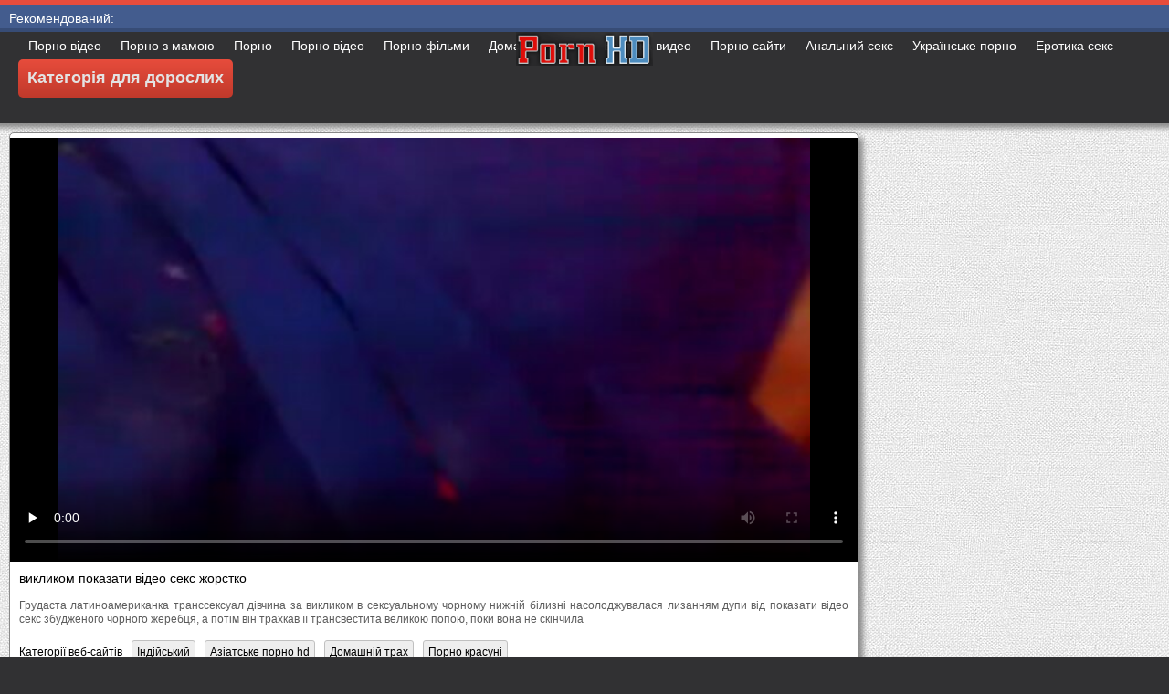

--- FILE ---
content_type: text/html; charset=UTF-8
request_url: https://uk.sexfilmvrouw.com/video/55/%D0%B2%D0%B8%D0%BA%D0%BB%D0%B8%D0%BA%D0%BE%D0%BC-%D0%BF%D0%BE%D0%BA%D0%B0%D0%B7%D0%B0%D1%82%D0%B8-%D0%B2%D1%96%D0%B4%D0%B5%D0%BE-%D1%81%D0%B5%D0%BA%D1%81-%D0%B6%D0%BE%D1%80%D1%81%D1%82%D0%BA%D0%BE
body_size: 15449
content:
<!DOCTYPE html>
<html lang="uk">
<head>
	<meta charset="UTF-8">
	<meta http-equiv="X-UA-Compatible" content="IE=edge">
    <meta name="viewport" content="width=device-width, initial-scale=1"> 
	<link rel="shortcut icon" href="">
	<link rel="apple-touch-icon" href="">
	<link rel="apple-touch-icon" sizes="72x72" href="">
	<link rel="apple-touch-icon" sizes="114x114" href="">	
	<meta name="theme-color" content="#000">
	<meta name="msapplication-navbutton-color" content="#000">
	<meta name="apple-mobile-web-app-status-bar-style" content="#000">
		<link rel="shortcut icon" href="/files/favicon.ico" />
	<link rel="apple-touch-icon" href="/files/apple-touch-favicon.png"/>
<link rel="canonical" href="https://uk.sexfilmvrouw.com/video/55/викликом-показати-відео-секс-жорстко/" />
<base target="_blank">
<title>викликом показати відео секс жорстко, безкоштовний порнофільм Секс порно відео </title>
<meta name="description" content="Перегляд порнофільмів :  Грудаста латиноамериканка транссексуал дівчина за викликом в сексуальному чорному нижній білизні насолоджувалася лизанням дупи від показати відео секс збудженого чорного жеребця, а потім він трахкав її трансвестита великою попою, поки вона не скінчила, онлайн безкоштовно в хорошій HD якості " />
	
	
<style type="text/css" media="screen">
/* SET BASE
----------------------------------------------- */
* {background: transparent;margin:0;padding:0;outline:none;border: 0;-webkit-box-sizing: border-box;-moz-box-sizing: border-box;box-sizing: border-box;}
ol, ul {list-style:none;}
blockquote, q {quotes:none;}
table {border-collapse:collapse;border-spacing:0;}
input, select {vertical-align:middle;}
article, aside, figure, figure img, figcaption, hgroup, footer, header, nav, section, main {display: block;}
body {font: 12px Arial, Helvetica, sans-serif; line-height:normal; padding:0; margin:0;        
color: #000; height:100%; width:100%; font-weight:normal;background: #313133;border-top: 5px solid #e74c3c;}
img {max-width:100%;}
.clr {clear: both;}
.clearfix:after {content: ""; display: table; clear: both;}
a {color: #000; text-decoration: none;}
a:hover, a:focus {color:#e74c3c; text-decoration: none;}
h1, h2, h3, h4, h5 {font-weight:400; font-size:18px;}

.form-wrap {}
.sub-title h1 {margin-bottom:15px; font-size:24px; font-weight:700;}
.pm-page, .search-page, .static-page, .tags-page, .form-wrap {}

.menu-inner .current-menu-item a, .menu-inner .current_page_item a {
    color: #fff;
    background-color: #e74c3c;
}

.ft-menu .current_page_item a, .ft-menu .current-menu-item  a {
	color: #e74c3c;
}

/*--- SET ---*/
.button, .pagi-load a, .up-second li a, .usp-edit a, .qq-upload-button, button:not(.color-btn):not([class*=fr]), 
html input[type="button"], input[type="reset"], input[type="submit"], .meta-fav a, .usp-btn a {
padding:0 20px; display:inline-block; height:40px; line-height:40px; border-radius:0px; cursor:pointer; 
background-color:#e74c3c; color:#fff; text-align:center;}
button::-moz-focus-inner, input::-moz-focus-inner {border:0; padding:0;}
button[disabled], input[disabled] {cursor:default;}
.button:hover, .up-second li a:hover, .usp-edit a:hover, .qq-upload-button:hover, .pagi-load a:hover, .usp-btn a:hover,
button:not(.color-btn):hover, html input[type="button"]:hover, input[type="reset"]:hover, input[type="submit"]:hover, .meta-fav a:hover 
{background-color:#c0392b; color:#fff;}
button:active, html input[type="button"]:active, input[type="reset"]:active, input[type="submit"]:active 
{box-shadow: inset 0 1px 4px 0 rgba(0,0,0,0.1);}
input[type="submit"].bbcodes, input[type="button"].bbcodes, input.bbcodes, .ui-button 
{font-size: 12px !important; height: 30px !important; line-height:30px !important; padding: 0px 10px; border-radius:3px;}

input[type="text"], input[type="password"] {display:block; width:100%; height:40px; line-height:40px; padding:0 15px;
color:#000000; background-color:#fff; border-radius:0px; -webkit-appearance: none; 
box-shadow:0 0 0 1px #EDEDED,inset 1px 1px 3px 0 rgba(0,0,0,0.1);}
input[type="text"]:focus {}

input:focus::-webkit-input-placeholder {color: transparent}
input:focus::-moz-placeholder {color: transparent}
input:focus:-moz-placeholder {color: transparent}
input:focus:-ms-input-placeholder {color: transparent} 

select {height:40px; border:1px solid #e3e3e3; background-color:#FFF;}
textarea {display:block; width:100%; padding:10px; border:1px solid #e3e3e3; background-color:#F8F8F8; 
border-radius:0; overflow:auto; vertical-align:top; resize:vertical; 
box-shadow:0 0 0 1px #EDEDED,inset 1px 1px 3px 0 rgba(0,0,0,0.1);}

.img-box, .img-wide, .img-resp-h, .img-resp-v {overflow:hidden; position:relative; background-color:#000;}
.img-resp-h {padding-top:58%;}
.img-resp-v {padding-top:130%;}
.img-box img, .img-resp-h img, .img-resp-v img {width:100%; min-height:100%; display:block;}
.img-resp-h img, .img-resp-v img {position:absolute; left:0; top:0;}
.img-wide img {width:100%; display:block;}
.img-square img {width:150%; max-width:150%; margin-left:-25%;}
.nowrap {white-space:nowrap; overflow:hidden; text-overflow:ellipsis;}
button, .th-img {transition: all .3s;}
.button {transition: color .3s, background-color .3s, opacity .3s;}
.ps-link {cursor:pointer;}
.icon-l .fa {/*margin-right:10px;*/}
.icon-r .fa {margin-left:10px;}

.fx-row {display:-ms-flexbox;display:-webkit-flex;display:flex;-ms-flex-wrap:wrap;-webkit-flex-wrap:wrap;flex-wrap:wrap;
-ms-flex-pack:justify;-webkit-justify-content:space-between;justify-content:space-between;}
.fx-center{-ms-flex-pack:center;-webkit-justify-content:center;justify-content:center}
.fx-between{-ms-flex-pack:justify;-webkit-justify-content:space-between;justify-content:space-between}
.fx-stretch{-ms-flex-align:stretch;-webkit-align-items:stretch;align-items:stretch}
.fx-top{-ms-flex-align:start;-webkit-align-items:flex-start;align-items:flex-start}
.fx-middle{-ms-flex-align:center;-webkit-align-items:center;align-items:center}
.fx-bottom{-ms-flex-align:end;-webkit-align-items:flex-end;align-items:flex-end}
.fx-col{display:-ms-flexbox;display:-webkit-flex;display:flex; 
-ms-flex-direction:column;-webkit-flex-direction:column;flex-direction:column}
.fx-wrap{-ms-flex-wrap:wrap;-webkit-flex-wrap:wrap;flex-wrap:wrap}


/* BASIC GRID
----------------------------------------------- */
.wrap {min-width:320px; overflow:hidden;}
.center {max-width:1600px; margin:0 auto; position:relative; z-index:20;}
.header {height:100px; padding:0 10px; position:relative;}
.main {background-color:#eeeeee; padding:10px 2010px; margin:0 -2000px; min-height:600px; background-image: url(/files/34.jpg);
    background-attachment: fixed;box-shadow: inset 0px 5px 6px #888}
.footer {padding:20px 10px 10px 10px; position:relative;}


/* HEADER
----------------------------------------------- */
.speedbar {height:20px; line-height:20px; text-align:center; padding:0 2010px; margin:0 -2000px; color:#888; background-color:#f5f5f5;}
.speedbar a {text-decoration:underline; opacity:0.6;}

.btn-menu-home {background-color:#e74c3c; color:#fff; padding:10px 10px; /*line-height:80px;*/ /*height:40px;*/ margin-left: 10px; 
float:left; cursor:pointer; font-size:22px; font-weight:700; /*margin-left:-10px;*/ margin-top:15px;border-radius:3px; /*box-shadow: 2px 2px 3px #888;*/}
.btn-menu-home:hover, .btn-menu-adv:hover {background-color:#c0392b; color:#fff; box-shadow: 0px 0px 0px #888;}

/*
.btn-menu, .btn-menu-adv {background-color:#e74c3c; color:#fff; padding:10px 10px; line-height:80px; height:40px; margin-left: 10px;
float:left; cursor:pointer; font-size:18px; font-weight:700; margin-left:-10px; margin-top:20px;border-radius:3px; box-shadow: 2px 2px 3px #888;}
.btn-menu:hover, .btn-menu-adv:hover {background-color:#c0392b; color:#fff; box-shadow: 0px 0px 0px #888;}
*/
.btn-menu, .btn-menu-adv {
    color: #e3e3e3;
    padding: 10px 10px;
    height: 42px;
    margin-left: 10px;
    float: left;
    cursor: pointer;
    font-size: 18px;
    font-weight: 700;
    margin-top: 30px;
    border-radius: 5px;
    background: linear-gradient(to bottom, #e74c3c 0%,#c0392b 100%);
    /*border: 2px solid #888;*/
}
.btn-menu:hover, .btn-menu-adv:hover {background: linear-gradient(to top, #e74c3c 0%,#c0392b 100%);;}
.logotype {height:100px; /*width:500px;*/ /* margin-left:-150px;*/ display:block; position:absolute; /*left:50%; top:0;*/ overflow:hidden;
left: 50%;
    margin-right: -50%;
    transform: translate(-50%, -50%);
    top: 50%;}

.search-box {width:150px; float:right; margin-top:30px; /*box-shadow: 2px 2px 3px #888;*/}
.dude-box {/*width:200px;*/ float:right; margin:30px 20px 0 0; /*box-shadow: 2px 2px 3px #888;*/    padding: 7px 10px 5px 10px;cursor: pointer;    height: 42px;
    font-size: 18px;border: 1px solid #888;border-radius: 4px;}
.dude-box a {color: #e3e3e3;}
.dude-box img {margin-bottom: -4px;}
.search-field {width:100%; position:relative;}
.search-field input, .search-field input:focus {width:100%; padding:0 50px 0 10px; 
background-color:#fff; color:#2a2a2a; height:40px; line-height:40px; box-shadow:0 0 0 1px #f0f0f0;}
.search-box button {position:absolute; right:0; top:0;
padding:0 !important; width:40px; height:40px !important; line-height:40px !important; 
font-size:18px; background-color:transparent !important; color:#888 !important;}

.menu-inner {display:none;    text-align: justify;}
.menu-inner ul {padding:0 0 20px 0;}
.menu-inner li {display:inline-block; vertical-align:top; margin:0 10px 10px 0;}
.menu-inner a {display:block; padding:7px 10px; background-color:#FFF;border-radius:5px; /*box-shadow: 2px 2px 3px #888;*/ box-shadow: 3px 3px 3px #ccc;
    border: 1px solid #ccc;font-size: 14px;}
.menu-inner a:hover {color:#fff; /*background-color:#e74c3c;*/ background: linear-gradient(to bottom, #e74c3c 0%,#c0392b 100%); box-shadow: 0px 0px 0px #888;}

.menu-inner2 {text-align: justify;}
.menu-inner2 ul {padding:0 0 20px 0;}
.menu-inner2 li {display:inline-block; vertical-align:top; margin:0 10px 10px 0;}
.menu-inner2 a {display:block; padding:7px 10px; background-color:#FFF;border-radius:5px; box-shadow: 2px 2px 3px #888; box-shadow: 1px 1px 2px #ccc;
    border: 1px solid #ccc;font-size: 14px;}
.menu-inner2 a:hover {color:#fff; /*background-color:#e74c3c;*/ background: linear-gradient(to bottom, #e74c3c 0%,#c0392b 100%); box-shadow: 0px 0px 0px #888;}


.video_tag_browse {
    width: 13.5%;
    height: 290px;
    float: left;
    position: relative;
    margin: 5px;
    padding-top: 10px;
    text-align: center;
    box-shadow: 3px 3px 3px #ccc;
    border-radius: 5px;
	background-color: #f5f5f5;border: 1px solid #ccc;}
.video_tag_browse img{border:1px solid #ccc;border-radius: 5px;}
.video_tag_browse img:hover{border:1px solid #BE0C0C;}
.tag-title {padding:0 5px;}

.bar_body {
    display: block;
    width: 100%;
    font: normal normal normal 14px/25px Roboto, Arial, Helvetica, sans-serif;
}
.bar_body, .bar_body * {
    display: inline-block;
    margin: 0;
    padding: 0px;
    font: inherit;
    text-decoration: none;
    color: #fff;
    line-height: 18px;
    vertical-align: top;
}

.bar_body {
    background: #435c8e;
    border-bottom: 4px solid #374c76;
    height: 30px;
	font-size: 14px;
}
.bar_body .bar_items {
    width: 100%;
}
.bar_body .bar_items {
    display: block;
    width: 100%;
   /* min-width: 840px!important;*/
    margin: 0 auto;
    overflow: hidden;
    padding-left: 10px;
}
.bar_body .bar_items .links {
   /* text-transform: uppercase;*/
    position: relative;
}
.bar_body .bar_items .links a, .bar_body .bar_items .links {
    float: left;
    cursor: pointer;
    position: relative;
    text-align: left;
    border-bottom: 4px solid transparent;
    border-top: 3px solid transparent;
    padding-bottom: 1px;
    border-left: none;
    border-right: none;
    margin: 0 10px;
}
.bar_body .bar_items .links a:hover, .bar_body .links a:hover, .bar_body .links .hover, .bar_body .bar_items .links .active {
    color: #a5cfff;
    border-bottom: 4px solid #a5cfff;
}
.bar_body .bar_items .text {
    position: relative;
    z-index: 1;
    color: inherit;
    text-indent: 1px;
}
.bar_body .bar_items .title {
    float: left;
  line-height: 25px;
   /* font-weight: bold;
    text-transform: uppercase;*/
    padding-right: 15px;
    box-sizing: border-box;
    border-bottom: 4px solid transparent;
    border-top: 3px solid transparent;
    height: 30px;
    position: relative;
}




/* THUMB
----------------------------------------------- */
.mtitle {font-size:15px; /*font-weight:700;*/ margin-bottom:5px;}
.floats {margin:0 -7px;}
.thumb {width:25%; float:left; padding:0 7px 15px 7px; position:relative;}
.thumb > a {display:block; padding-top:65%; border:1px solid #888; overflow:hidden; position:relative;box-shadow: 5px 5px 6px #888;border-radius: 3px;}
.thumb > a img {width:100%; min-height:100%; display:block; position:absolute; top:50%; left:50%; margin-right:-50%;transform: translate(-50%, -50%);}
.thumb video {
    position: absolute;
    height: 100%;
    top: 50%;
    left: 50%;
    margin-right: -50%;
	transform: translate(-50%, -50%);}
.thumb_main {    width: 33.3%;
    float: left;
    padding: 0 12px 24px 12px;
    position: relative;
	
}
.thumb_main > a {display:block; padding-top:56%; border:1px solid #888; overflow:hidden; position:relative;box-shadow: 5px 5px 6px #888;border-radius: 3px;}
.thumb_main > a img {width:100%; min-height:100%; display:block; position:absolute; top:50%; left:50%; margin-right:-50%;transform: translate(-50%, -50%);}
.thumb_main video {
    position: absolute;
    height: 100%;
    top: 50%;
    left: 50%;
    margin-right: -50%;
	transform: translate(-50%, -50%);}
.thumb_main_103 {width: 33.3%;
    float: left;
    padding: 0 7px 15px 7px;
    position: relative;}
.thumb_main_103 > a {display:block; padding-top:60%; border:1px solid #888; overflow:hidden; position:relative;box-shadow: 5px 5px 6px #888;border-radius: 3px;}
.thumb_main_103 > a img {width:100%; min-height:100%; display:block; position:absolute; top:50%; left:50%; margin-right:-50%;transform: translate(-50%, -50%);}
.thumb_main_103 video {
    position: absolute;
    height: 100%;
    top: 50%;
    left: 50%;
    margin-right: -50%;
	transform: translate(-50%, -50%);}
.th-rate {display:inline-block; padding:5px 10px; background-color: #efe5cd; color:#000;
position:absolute; left:17px; top:10px; z-index:20; font-size:12px; white-space:nowrap;}
.th-title {position:absolute; left:0px; bottom:0px; right:0px; padding:15px 5px 5px 5px; color:#e3e3e3; 
font-size:14px; line-height:20px; pointer-events:none; white-space:nowrap; overflow:hidden; text-overflow:ellipsis;
background: -webkit-linear-gradient(top, rgba(0,0,0,0) 0%,rgba(0,0,0,1) 100%);
background: linear-gradient(to bottom, rgba(0,0,0,0) 0%,rgba(0,0,0,1) 100%);transition: all 0.5s ease-in-out;}
.th-title a {color:#FFF;}
.thumb:hover .th-title {/*opacity:0;*/transform: translateY(35px);transition: all 0.5s ease-in-out;}
.thumb:hover .t-hd, .thumb:hover .duration, .thumb:hover .hdthumb{/*opacity:0;*/transform: translateY(-30px);transition: all 0.5s ease-in-out;}
.thumb_main:hover .th-title {/*opacity:0;*/transform: translateY(35px);transition: all 0.5s ease-in-out;}
.thumb_main:hover .t-hd, .thumb_main:hover .duration {/*opacity:0;*/transform: translateY(-30px);transition: all 0.5s ease-in-out;}
.th-img:hover {box-shadow:0 20px 20px -20px rgba(0,0,0,0.8);}
.thumb_main:hover .t-like {transform: translateX(60px);transition: all 0.5s ease-in-out;}
.thumb:hover .t-like {transform: translateX(60px);transition: all 0.5s ease-in-out;}

/* FOOTER
----------------------------------------------- */
.ft-copyr {margin:-10px 20px 0 0; padding:10px; display:inline-block; float:left; 
background-color:#eee;}
.ft-menu a {float:left; margin:0 20px 10px 0; display:inline-block;}
.ft-menu a:hover {text-decoration:underline;}
.counter {display:inline-block; height:31px; /*background-color:#f5f5f5; */
position:absolute; right:10px; top:20px;}
.counter a {color: #F44336;}


/* GO TOP BUTTON */
#gotop{position:fixed;width:40px;height:40px;right:10px;bottom:10px;cursor:pointer;z-index:9998;display:none; opacity:0.8; 
background-color:#fff; color:#000; font-size:18px; text-align:center; line-height:40px; border-radius:4px;}


.fa-up-open:before {
   content: '\25B2' !important;
}

/* BOTTOM NAVIGATION
----------------------------------------------- */
.bottom-nav {line-height:36px; text-align:center; padding:10px 5px 0 5px;}
.pagi-nav {max-width:100%; display:inline-block;}
.pagi-nav > span {display:inline-block;}
.pprev, .pnext {}
.pprev {}
.pnext a, .pprev a, .pprev > span, .pnext > span {display:block; width:36px; text-align:center;}
.navigation {text-align:center;}
.navigation a, .navigation span, .pnext a, .pprev a, .pprev > span, .pnext > span {display:inline-block; padding:0 5px; 
min-width:36px; background-color:#fff; margin:5px 5px 0 0; border-radius:3px; border:1px solid #ccc;box-shadow: 3px 3px 3px #ccc; 
/*box-shadow:0 3px 5px 0 rgba(0,1,1,0);*/ font-size:14px;}
.navigation span, .pagi-nav a:hover {background-color:#e74c3c; color:#fff;}
.navigation span.nav_ext {background-color:#fff; color:#888;}
.pagi-nav a:hover {background-color:#e74c3c; color:#fff;}
.dle-comments-navigation .pagi-nav {margin-bottom:0;}

/* COMMENTS
----------------------------------------------- */
.add-comm-btn {margin-bottom:30px;}
.add-comm-form {margin-bottom:30px; display:none; padding:30px; 
background-color:#f5f5f5; box-shadow:inset 0 0 20px 0 rgba(0,0,0,0.2);}
.ac-inputs input {width:49%; float:left; background-color:#FFF;}
.ac-inputs input:last-child {float:right;}
.ac-inputs, .ac-textarea {margin-bottom:15px;}
.ac-textarea textarea {height:140px;}
.ac-protect {margin-top:-10px;}
.ac-protect .label {font-size:12px;}
.ac-protect .sep-input {padding:10px 10px 10px 160px;}
.ac-protect input {background-color:#FFF;}

.mass_comments_action {text-align:right; padding:5px 15px; background-color:#F5F5F5; margin:20px 0;}
.last-comm-link {font-size:16px; margin-bottom:10px;}
.last-comm-link a {text-decoration:underline; color:#06c;}

.comm-item {padding-left:60px; margin-bottom:20px;}
.comm-left {width:45px; height:45px; margin-left:-60px; float:left;}
.comm-right {width:100%; float:right;}
.comm-one {padding:0 80px 10px 0; position:relative;}
.comm-one > span {color:#bcbcbc; float:right;}
.comm-one > span:first-child {color:#4d4d4d; text-transform:uppercase; font-weight:700; float:left;}
.rate3-comm {position:absolute; right:0; top:0; white-space:nowrap;}
.rate3-comm a {cursor:pointer; height:20px; line-height:20px; display:inline-block; font-size:14px;
color:#497b41; margin:0 5px 0 0; vertical-align:top}
.rate3-comm a:last-child {color:#a03939; margin:0 0 0 5px;}
.rate3-comm a:hover {opacity:0.5;}
.rate3-comm > span {height:20px; line-height:20px; display:inline-block; font-size:11px; font-weight:700; vertical-align:top;}
.rate3-comm > span > span.ratingtypeplus {color: #06b601;}
.rate3-comm > span > span.ratingplus {color: #95c613;}
.rate3-comm > span > span.ratingminus {color: #ff0e0e;}
.comm-two {padding:15px; color:#4c4c4c; line-height:20px; border:1px solid #e3e3e3;}
.comm-three {margin-top:10px; font-size:12px; text-align:right;}
.comm-three li {display:inline-block; margin-left:10px;}

/* FULL
----------------------------------------------- */
.full h1 {font-size:16px; /*font-weight:700;*/ margin-bottom:5px; padding:5px 10px 0 10px;}
.full h1 a {color:#e74c3c; margin-left:10px;}
.fcols {margin-bottom:10px;}
.fright {width:300px; float:right; text-align:center;}
.fleft {width:calc(100% - 330px); width:-webkit-calc(100% - 330px); float:left; background-color:#FFF; border: 1px solid #888; box-shadow: 5px 5px 6px #888; border-radius: 5px;}
.full-tags {padding:10px; padding-top:0; /*line-height:20px;*/}
.full-tags a {background-color:#eee; color:#000; padding:2px 5px; display:inline-block; margin:5px 0 0 7px;border-radius:3px;border: 1px solid #C0C0C0;}
.full-tags a:hover {background-color:rgb(251, 235, 227);}
.full-category {padding:10px; padding-top:0; line-height:20px;}
.full-category a {background-color:#eee; color:#000; padding:2px 5px; display:inline-block; margin:5px 0 0 7px;border-radius:3px;border: 1px solid #C0C0C0;}
.full-category a:hover {background-color:rgb(251, 235, 227);}
.fplayer {background-color:#000;}
.f-desc {padding:10px;}

.rkl-box {/*margin-top:20px;*/}
.rkl-box img {border:1px solid #888;box-shadow: 5px 5px 6px #888;border-radius: 3px;}

.fr-title {font-size:18px; font-weight:700;}
.frate {font-size:16px;}
.f-rate {white-space:nowrap; text-align:center; margin:20px 0 10px 0;}
.rate-plus, .rate-minus, .rate-counts {display:inline-block; vertical-align:middle; float:left;}
.rate-data {display:none;}
.rate-counts {padding:0 10px; height:60px; width:calc(100% - 120px); width:-webkit-calc(100% - 120px);}
.rate-plus, .rate-minus {cursor:pointer; width:60px; height:60px; text-align:center; font-size:40px; line-height:60px;}
.rate-plus {color:#1e9b05;}
.rate-minus {color:#d00707;}
.rate-plus:hover, .rate-minus:hover {opacity:0.8;}
.rate-bar {width:100%; min-height:6px; height:6px; border-radius:4px; overflow:hidden; 
position:relative; background-color:#ef4559;}
.rate-fill {width:50%; height:100%; position:absolute; left:0; top:0; background-color:#7bbc00; transition:width 1s linear;}
.rate-perc {font-size:30px; color:#1e9b05;}

.full-meta {padding:2px 0; align-items:center; border-top:1px solid #e9e9e9; /*margin-bottom:20px;*/font-size:12px;padding: 0 20px;}
.full-meta > div {display:inline-block; vertical-align:middle;}
.meta-img {width:50px; height:50px;}
.meta-img a {display:inline-block; position:absolute; left:0; bottom:0; background-color:#ffcc00; color:#000; padding:3px 5px;}
.meta-item {line-height:25px; max-width:250px;}
.meta-item span:not(.fa) {font-weight:700;}
.meta-item a {text-decoration:underline; color:#4a61a3;}
.meta-item div {white-space:nowrap; overflow:hidden; text-overflow:ellipsis;}
.meta-fav .button, .meta-fav a {font-size:14px;
   /* text-transform: uppercase;*/height: 30px;
    display: inline;color:#fff;
    padding: 7px 10px;    border-radius: 4px;box-shadow: 1px 1px 2px #888;}
.flex-row {
    display: flex;
    flex-flow: row wrap;
    justify-content: space-between;
}
.add_fav{background-color: #03A9F4;}

/* FULL STORY STATIC
----------------------------------------------- */
.video-box embed, .video-box object, .video-box video, .video-box iframe, .video-box frame 
{/*max-width:700px !important;*/ margin:0 auto; display:block; width:100%; /*max-height:740px;*/}
.mejs-container {max-width:100% !important;}
.full-text {font-size:12px; line-height:15px; color:#5c5c5c;text-align: justify;}
.main-desc {font-size:12px; line-height:15px; color:#5c5c5c;text-align: justify;margin-bottom: 10px;border-radius: 4px;background-color:#fff;padding: 5px 10px;   box-shadow: 5px 5px 6px #888;
    border: 1px solid #ccc;}
.full-text img:not(.emoji) {max-width:100%; margin:5px 0 0 0;}
.full-text > img[style*="left"], .full-text > .highslide img[style*="left"] {margin:0 10px 10px 0;}
.full-text > img[style*="right"], .full-text > .highslide img[style*="right"] {margin:0 0 10px 10px;}
.full-text a {/*text-decoration:underline; color:#e74c3c; */ color: #BE0C0C;
    /*font-size: 20px*/;}
.full-text a:hover {text-decoration:none;}
.full-text h2, .full-text h3, .full-text h4, .full-text h5 {margin:5px 0; font-size:16px; /*font-weight:700;*/}
.full-text p {/*margin-bottom:10px; height:1px;*/}
.full-text ul, .full-text ol {margin:0;}
.full-text ul li {list-style:disc; margin-left:40px;}
.full-text ol li {list-style:decimal; margin-left:40px;}

.t-like {
bottom: 35px;
    right: 3px;
	display: inline-block;
	position: absolute;
	color: #fff;
	padding: 4px 3px 5px 5px;
	font-size: 12px;
	background-color: rgba(0,0,0,0);
	text-shadow: 1px 1px 1px #000;
border-radius: 3px;
	transition: all 0.5s ease-in-out;
}
.t-time {
	top: 3px;
	right: 3px;
	display: inline-block;
	position: absolute;
	color: #fff;
	padding: 4px 3px 5px 5px;
	font-size: 12px;
	background-color: rgba(0,0,0,0.5);
border-radius: 3px;
	transition: all 0.5s ease-in-out;
}
.duration {
	top: 3px;
	right: 3px;
	display: inline-block;
	position: absolute;
	color: #fff;
	padding: 4px 3px 5px 5px;
	font-size: 12px;
	background-color: rgba(0,0,0,0.5);
border-radius: 3px;
	transition: all 0.5s ease-in-out;
}
.t-hd {
	top: 3px;
	left: 3px;
	display: inline-block;
	position: absolute;
	color: #ffffff;
	padding: 2px 4px 3px 4px;
	font-size: 14px;
	background-color: #e74c3cb5;
/*font-weight: bold;*/
	border: 1px solid #e74c3cb5;
border-radius: 3px;
	transition: all 0.5s ease-in-out;
}
.hdthumb {
	top: 3px;
	left: 3px;
	display: inline-block;
	position: absolute;
	color: #ffffff;
	padding: 4px 5px 5px 5px;
	font-size: 14px;
	background-color: #e74c3cb5;
/*font-weight: bold;*/
border-radius: 3px;
	transition: all 0.5s ease-in-out;
}

/* ADAPTIVE
----------------------------------------------- */

@media screen and (max-width: 1400px) {
.video_tag_browse {
	width: 15.5%;}
}
@media screen and (max-width: 1300px) {
	.thumb {width:33.33%;}
	}
@media screen and (max-width: 1220px) {
/*.center {max-width:1000px;}*/
.thumb_main {width: 50%;} 
	.thumb {width:33.33%;}
.video-box embed, .video-box object, .video-box video, .video-box iframe, .video-box frame 
{max-width:100% !important;}
	.video_tag_browse {
	width: 23%;}
	.search-box {width: 150px;}
.logotype	{left: 40%;}
}

@media screen and (max-width: 950px) {
/*.center {max-width:768px;}*/
.search-box {width:200px;}
.thumb {width:33.33%;}
.logotype {/*height:50px;*/width: 300px;}
		.video_tag_browse {
	width: 31%;}
	.search-box {width: 150px;}
	   .dude-box { padding: 10px 10px 5px 10px;}
	.dude-box img {display:none;}
}

@media screen and (max-width: 760px) {
	/*.bar_body {display:none;}*/
/*.center {max-width:640px;}*/
/*.btn-menu, .btn-menu-adv, .btn-menu:hover, .btn-menu-adv:hover {background: linear-gradient(to top, #e74c3c00 0%,#c0392b00 100%);}*/
/*.btn-menu, .btn-menu-adv, .btn-menu:hover, .btn-menu-adv:hover {background:none;}	*/
body {border-top:0px;}
	.main-desc {display:none;}
.dude-box {padding: 0;
    line-height: 40px;
    height: 40px;
    text-align: center;
    float: right;
    margin: 0 -10px 10px 10px;
    width: 130px;
    margin-right: -150px;    margin-top: -50px;border: 0px;}
.header {height:100px;}
.btn-menu {padding:0; line-height:40px; height:40px; text-align:center; float:none; margin:5px 50px 10px 50px;}
.logotype {height: 50px;
    width: 190px;
    margin-top: 20px;
    margin-left: -45px;
    position: absolute;
    float: left;}
.search-box {float:right; margin-top:0; /*width:calc(100% - 220px); width:-webkit-calc(100% - 220px);*/}
.thumb {width:33.33%;}
	.th-title{font-size: 12px;}
	.duration {background-color:rgba(0, 0, 0, 0);text-shadow: 1px 1px 1px #000;}
	.t-like{background-color:rgba(0, 0, 0, 0);text-shadow: 1px 1px 1px #000;}
	.t-hd {font-size: 12px;    padding: 1px 3px 1px 3px;}
	.hdthumb {font-size: 12px;    padding: 1px 3px 1px 3px;}
.counter {position:static; margin-top:10px;}

.full h1 {font-size:14px;}
.fright {width:100%; float:none; margin-top:20px;}
.fleft {width:100%; float:none;}
.frate {width:300px; margin:0 auto;}

.ac-protect {margin-top:0px;}
.comments-tree-list .comments-tree-list {padding-left:0px !important;}
.comments-tree-list .comments-tree-list:before {display:none;}
.mass_comments_action {display:none;}
.sub-title h1 {font-size:18px; line-height:24px;}
}

@media screen and (max-width: 590px) {
	.bar_body {font-size: 12px;}
	.bar_body .bar_items .title {display:none;}
	.bar_body .bar_items {padding-left:0px;}
	.bar_body .bar_items .links a, .bar_body .bar_items .links {margin: 0 5px;}
	.bar_body .bar_items .links .dud {display:none;}
	.logotype {    height: 40px;		width: 150px;}
	.search-box {    width: 137px;}
.center {max-width:480px;}
.thumb_main {width: 100%;} 	
.video-box embed, .video-box object, .video-box video, .video-box iframe, .video-box frame {height:300px;}
/*.t-like {display:none;}	*/
.t-hd {left: 3px;text-shadow: 1px 1px 1px #000;}
.hdthumb {left: 3px;text-shadow: 1px 1px 1px #000;}	
.ac-soc {position:static;}
.ac-inputs input {width:100%; margin-top:10px;}
.ac-protect {width:100%; float:none; margin:0;}
.ui-dialog {width:100% !important;}
.upop-left, .upop-right {float:none !important; width:100% !important; margin:0; padding:0 20px;}
.upop-left {margin-bottom:10px; text-align:center;}
.ui-dialog-buttonset button {display:block; margin:0 0 5px 0; width:100%;}
#dofullsearch, #searchsuggestions span.seperator {display:none !important;}
.attach .download-link {margin:0 -15px 0 0; float:none; display:block; padding:0 10px;}
.attach-info {float:none;}
}

@media screen and (max-width: 470px) {
.center2 {max-width:320px;}
.thumb {width:50%;}
	
.ft-copyr {margin:-10px 0 10px 0; width:100%;}
.video_tag_browse {
	width: 47%;}
	.full-text a {
		font-size: 16px;}
.video-box embed, .video-box object, .video-box video, .video-box iframe, .video-box frame {height:250px;}
}



/* custom
----------------------------------------------- */
.content{
	float: left;
	background-color: #FFF;
	width: 100%;
	min-height: 400px;
}

progress { 
	float: right;
	-webkit-appearance: none; 
			appearance: none;
	border: none; 
	width: 100%;
	height: 6px;  
	border-radius: 3px; 
	color: #7bbc00; 
	background: #ef4559;
}
progress::-webkit-progress-bar {
	border-radius: 3px;
	background: #ef4559;
	background-color:#7bbc00;
}
progress::-moz-progress-bar {
	border-radius: 3px 5px 5px 3px;
	background: #ef4559;
	background-color:#7bbc00;
}

progress::-webkit-progress-value {
	border-radius: 3px 5px 5px 3px;
	background: #ef4559;
	background-color:#7bbc00;
}
@-webkit-keyframes animate-stripes { 
	0% { background-position: 0 0, 0 0, 0 0; } 
	100% { background-position: -105px 0, 0 0, 0 0; } 
}

li.widget {
	list-style:none;
}

.comment-reply-title, .logged-in-as{
	font-size: 14px;
	margin: 0 2px 5px 2px;
}

.form-group label{
	font-size: 14px;
	margin: 0 2px 5px 2px;
}

.comment-form .btn-default{
	margin-top:20px;
}

.form-group input[type="text"], .form-group input[type="email"] {
	display: block;
    width: 100%;
    padding: 3px;
    border: 1px solid #e3e3e3;
    background-color: #FFF;
    border-radius: 6px;
    box-shadow: inset 0 0 4px 0 rgba(0,0,0,0.1);
    overflow: auto;
    vertical-align: top;
    resize: vertical;
}

.children{
	float: none;
	width: 100%;
	display: block;
	position: relative;
	padding-left: 100px;
}

.alignnone {
    margin: 5px 20px 20px 0;
}

.aligncenter,
div.aligncenter {
    display: block;
    margin: 5px auto 5px auto;
}

.alignright {
    float:right;
    margin: 5px 0 20px 20px;
}

.alignleft {
    float: left;
    margin: 5px 20px 20px 0;
}

a img.alignright {
    float: right;
    margin: 5px 0 20px 20px;
}

a img.alignnone {
    margin: 5px 20px 20px 0;
}

a img.alignleft {
    float: left;
    margin: 5px 20px 20px 0;
}

a img.aligncenter {
    display: block;
    margin-left: auto;
    margin-right: auto
}

.wp-caption {
    background: #fff;
    border: 1px solid #f0f0f0;
    max-width: 96%;
    padding: 5px 3px 10px;
    text-align: center;
}

.wp-caption.alignnone {
    margin: 5px 20px 20px 0;
}

.wp-caption.alignleft {
    margin: 5px 20px 20px 0;
}

.wp-caption.alignright {
    margin: 5px 0 20px 20px;
}

.wp-caption img {
    border: 0 none;
    height: auto;
    margin: 0;
    max-width: 98.5%;
    padding: 0;
    width: auto;
}

.wp-caption p.wp-caption-text {
    font-size: 11px;
    line-height: 17px;
    margin: 0;
    padding: 0 4px 5px;
}</style>
<style>
.thumb_main>a, .thumb>a {
	/*border:0;*/
	border:1px solid #888;
	    background-image: url(/files/load2.gif);
    background-position: center;
}

.thumb_main>a>img, .thumb_main>a>video, .thumb>a>img, .thumb>a>video {
-webkit-transform: translate(-50%, -50%);
        transform: translate(-50%, -50%);
}

.thumb_main>a>video, .thumb>a>video {
	border-radius: 3px;
}

.thumb_main>a>video {
	/*display: none;*/
	width:100%;
	min-height: 100%;
	/*background:#f00;*/
}
.thumb>a>video {
	/*display: none;*/
	/*width:100%;*/
	min-height: 100%;
	/*background:#f00;*/
}
	
.mr {
	z-index: 5;
	position: absolute;
	width: 100%;
	height: 100%;
	top: 0px;
	left: 0px;
}

.t-preview {
	/*opacity: 0;*/
	display: none;
	top: 3px;
	left: 16px;
	position: absolute;
	color: #ffffff;
	padding: 5px 4px 6px 4px;
	font-size: 14px;
	background-color: rgba(231, 76, 60, 0.70);
	border: 1px solid rgba(231, 76, 60, 0.70);
	border-radius: 3px;
	/*pointer-events: none;*/
	cursor: default;
	z-index: 129999;
}
.active-preview {
	background-color: rgba(239, 22, 0, 0.7);
}
@media screen and (max-width: 760px) {
	.t-hd {
		display: none;
	}
	.t-preview {
		display: block;
	}
}
.lazy{opacity:0.5}
.lazy:not(.initial){-webkit-transition:opacity 0.1s;-o-transition:opacity 0.1s;transition:opacity 0.1s}
.lazy.initial,.lazy.loaded,.lazy.error{opacity:1}
.lazy:not([src]){visibility:hidden}	
</style>	



</head>
	
<body class="archive category category-74">
	
<div class="bar_body"><div class="bar_items"><div class="title">Рекомендований: </div>
<div class="links">
<a href="https://pl.darmoweporno.sbs/" target="_blank"><span class="text">Порно відео</span></a><a href="https://az.pornoazeri.cyou/" target="_blank"><span class="text">Порно з мамою</span></a><a href="https://hr.matorke.sbs/" target="_blank"><span class="text">Порно</span></a><a href="https://da.pornofilm.sbs/" target="_blank"><span class="text">Порно відео</span></a><a href="https://no.norskporno.sbs/" target="_blank"><span class="text">Порно фільми</span></a><a href="https://az.azeriporno.sbs/" target="_blank"><span class="text">Домашнє порно</span></a><a href="https://da.danskporno.sbs/" target="_blank"><span class="text">Еротика видео</span></a><a href="https://hr.dlakave.sbs/" target="_blank"><span class="text">Порно сайти</span></a><a href="https://uk.sexclips.cyou/" target="_blank"><span class="text">Анальний секс</span></a><a href="https://da.dansk.sbs/" target="_blank"><span class="text">Українське порно</span></a><a href="https://hr.pornokaranje.sbs/" target="_blank"><span class="text">Еротика секс</span></a><a href="https://hr.amaterski.sbs/" target="_blank"><span class="text">Порно безкоштовно</span></a>

</div></div></div>		
	
	
	
	<div class="wrap">
		<div class="block center">
			<header class="header clearfix">
		
				<div class="btn-menu icon-l" id="show-menu"><span class="fa fa-times"></span>Категорія для дорослих </div>
				
				<a href="/" class="logotype" title="Перегляд жорсткого сексу "><img width="150" height="37" src="/files/2022.png" alt="Секс порно ві main головне сексуальне порно відео "></a>
				
				
						
				
			</header>
			<main class="main">
				<ul class="menu-inner" id="menu-inner" style="display: none;">
						<li class="cat-item cat-item-4"><a href="/category/amateur/" >Домашній трах</a>
</li><li class="cat-item cat-item-4"><a href="/category/hd/" >Hd</a>
</li><li class="cat-item cat-item-4"><a href="/category/teens/" >Молодий</a>
</li><li class="cat-item cat-item-4"><a href="/category/asian/" >Азіатське порно hd</a>
</li><li class="cat-item cat-item-4"><a href="/category/milf/" >Сексуальна матуся</a>
</li><li class="cat-item cat-item-4"><a href="/category/matures/" >Матуся</a>
</li><li class="cat-item cat-item-4"><a href="/category/blowjobs/" >Симпатичний голий</a>
</li><li class="cat-item cat-item-4"><a href="/category/big_boobs/" >Великі сиськи</a>
</li><li class="cat-item cat-item-4"><a href="/category/hardcore/" >Хардкор Відео</a>
</li><li class="cat-item cat-item-4"><a href="/category/anal/" >Аматорський анал</a>
</li><li class="cat-item cat-item-4"><a href="/category/japanese/" >Сексуальна японка</a>
</li><li class="cat-item cat-item-4"><a href="/category/cumshots/" >Скінчив на ліжко</a>
</li><li class="cat-item cat-item-4"><a href="/category/masturbation/" >Сексуальна Мастурбація</a>
</li><li class="cat-item cat-item-4"><a href="/category/pussy/" >Кицька</a>
</li><li class="cat-item cat-item-4"><a href="/category/voyeur/" >Вуайеріст ххх</a>
</li><li class="cat-item cat-item-4"><a href="/category/old+young/" >Старий + молодий</a>
</li><li class="cat-item cat-item-4"><a href="/category/babes/" >Порно красуні</a>
</li><li class="cat-item cat-item-4"><a href="/category/wife/" >Сексуальна дружина</a>
</li><li class="cat-item cat-item-4"><a href="/category/grannies/" >Бабуся</a>
</li><li class="cat-item cat-item-4"><a href="/category/public_nudity/" >Секс на публіці оголеною</a>
</li><li class="cat-item cat-item-4"><a href="/category/hidden_cams/" >Приховані камери</a>
</li><li class="cat-item cat-item-4"><a href="/category/blondes/" >Блондинка</a>
</li><li class="cat-item cat-item-4"><a href="/category/interracial/" >Сексуальний Міжрасовий секс</a>
</li><li class="cat-item cat-item-4"><a href="/category/lesbians/" >Лесбійські відео</a>
</li><li class="cat-item cat-item-4"><a href="/category/bbw/" >Пухкий секс</a>
</li><li class="cat-item cat-item-4"><a href="/category/brunettes/" >Брюнетка</a>
</li><li class="cat-item cat-item-4"><a href="/category/german/" >Німецький</a>
</li><li class="cat-item cat-item-4"><a href="/category/hairy/" >Волосатий</a>
</li><li class="cat-item cat-item-4"><a href="/category/creampie/" >Кремовий пиріг</a>
</li><li class="cat-item cat-item-4"><a href="/category/handjobs/" >Сексуальні дрочки</a>
</li>	
<li class="cat-item"><a style="background:linear-gradient(to right, orange , yellow, green, cyan, violet);font-weight:bold;" href="/categoryall.html">Всі гребаные категорії </a></li>

				</ul>	


 <div class="pages clearfix">
										<div id="dle-content">
						<article id="post-292860" class="full ignore-select">
							
							<div class="fcols clearfix">
								<div class="fleft">
									
							
									
									
									<div class="fplayer video-box">				
<div class="fluid_video_wrapper fluid_player_layout_default" id="fluid_video_wrapper_video-player" style="width: 100%; height: 100%;">	<style>.play21 { padding-bottom: 50%; position: relative; overflow:hidden; clear: both; margin: 5px 0;}
.play21 video { position: absolute; top: 0; left: 0; width: 100%; height: 100%; background-color: #000; }</style>
<div class="play21">
<video preload="none" controls poster="https://uk.sexfilmvrouw.com/media/thumbs/5/v00055.jpg?1648225369"><source src="https://vs4.videosrc.net/s/6/6b/6b81b1b67f93923a9bb987b2aa3584c4.mp4?md5=JoERE--NQJIWtO7IDLZ5xA&expires=1769007748" type="video/mp4"/></video>
						</div></div>	
										
										

									
							

										
									</div>
									
<h1 style="font-size: 14px;">викликом показати відео секс жорстко</h1>
									
									
									

									
									
									
<div class="f-desc full-text clearfix">	
							 
Грудаста латиноамериканка транссексуал дівчина за викликом в сексуальному чорному нижній білизні насолоджувалася лизанням дупи від показати відео секс збудженого чорного жеребця, а потім він трахкав її трансвестита великою попою, поки вона не скінчила
			
										
										
									</div>
	
	
	
	

									<div class="full-category">Категорії веб-сайтів  <a href="/category/indian/" title="">Індійський</a> <a href="/category/asian/" title="">Азіатське порно hd</a> <a href="/category/amateur/" title="">Домашній трах</a> <a href="/category/babes/" title="">Порно красуні</a> </div>
									<div class="full-tags">Тег:  <a href="/tag/161/" title="">показати відео секс</a>  									
									</div>
								</div>
								
							</div>
							<h2 class="mtitle">Добірка ХХХ фільмів для дорослих, схожих на круті порнофільми   </h2>
							
							<div class="floats clearfix related">
				<div class="thumb_main">
	

<a href="/video/1001/%D1%81%D1%96%D0%B0-%D0%B2%D0%BF%D0%BE%D1%80%D1%81%D0%BA%D1%83%D1%94-%D1%96-%D0%B0%D0%BC%D0%B0%D1%82%D0%BE%D1%80%D1%81%D1%8C%D0%BA%D0%B5-%D0%BF%D0%BE%D1%80%D0%BD%D0%BE-%D0%B2%D1%96%D0%B4%D0%B5%D0%BE-%D0%B2%D0%BF%D0%BE%D1%80%D1%81%D0%BA%D1%83%D1%94/" rel="bookmark">
	
	<img class="lazy initial loaded" data-src="https://uk.sexfilmvrouw.com/media/thumbs/1/v01001.jpg?1648702239" alt="Відмінно :  Сіа Впорскує.і аматорське порно відео впорскує Відео для дорослих " src="https://uk.sexfilmvrouw.com/media/thumbs/1/v01001.jpg?1648702239" data-was-processed="true" style="opacity: 1;">

	<div class="t-hd">Якісні фільми </div><div class="duration">06:22</div>


							<div class="th-title">Сіа Впорскує.і аматорське порно відео впорскує</div><div class="mr"></div></a><div class="t-preview">попередній перегляд </div>
						</div>		
							
	<div class="thumb_main">
	

<a href="/video/9840/%D0%B7%D0%B0%D0%B1%D0%BE%D1%80%D0%BE%D0%BD%D0%B5%D0%BD%D0%B8%D1%85-%D0%BF%D0%BE%D1%80%D0%BD%D0%BE-%D0%B2%D1%96%D0%B4%D0%B5%D0%BE-%D0%BD%D0%B0-%D1%82%D0%B5%D0%BB%D0%B5%D1%84%D0%BE%D0%BD-%D0%B4%D1%80%D0%BE%D1%87%D0%BA%D0%B0%D1%85-%D1%83-%D0%BD%D0%B0%D1%81-%D1%94-%D0%B2%D0%B0%D1%88%D0%B5-%D0%B4%D0%B8%D1%82%D1%8F%D1%87%D0%B5-%D1%82%D1%96%D1%81%D1%82%D0%BE/" rel="bookmark">
	
	<img class="lazy initial loaded" data-src="https://uk.sexfilmvrouw.com/media/thumbs/0/v09840.jpg?1650859621" alt="Відмінно :  заборонених порно відео на телефон дрочках - у нас є ваше дитяче тісто Відео для дорослих " src="https://uk.sexfilmvrouw.com/media/thumbs/0/v09840.jpg?1650859621" data-was-processed="true" style="opacity: 1;">

	<div class="t-hd">Якісні фільми </div><div class="duration">00:54</div>


							<div class="th-title">заборонених порно відео на телефон дрочках - у нас є ваше дитяче тісто</div><div class="mr"></div></a><div class="t-preview">попередній перегляд </div>
						</div>		
							
	<div class="thumb_main">
	

<a href="/video/4624/%D0%B7%D0%B1%D1%83%D0%B4%D0%B6%D0%B5%D0%BD%D0%B8%D0%B9-%D0%BC%D1%96%D0%BA-%D0%B1%D0%BB%D1%83-%D1%82%D0%B5%D0%B9%D0%BB%D0%BE%D1%80-%D0%BC%D0%B0%D1%81%D0%B0%D0%B6-%D0%BF%D0%BE%D1%80%D0%BD%D0%BE-%D0%B2%D1%96%D0%B4%D0%B5%D0%BE-%D0%BC%D0%B5%D0%B9-bts/" rel="bookmark">
	
	<img class="lazy initial loaded" data-src="https://uk.sexfilmvrouw.com/media/thumbs/4/v04624.jpg?1648950574" alt="Відмінно :  Збуджений-Мік Блу-Тейлор масаж порно відео Мей-BTS Відео для дорослих " src="https://uk.sexfilmvrouw.com/media/thumbs/4/v04624.jpg?1648950574" data-was-processed="true" style="opacity: 1;">

	<div class="t-hd">Якісні фільми </div><div class="duration">02:58</div>


							<div class="th-title">Збуджений-Мік Блу-Тейлор масаж порно відео Мей-BTS</div><div class="mr"></div></a><div class="t-preview">попередній перегляд </div>
						</div>		
							
	<div class="thumb_main">
	

<a href="https://uk.sexfilmvrouw.com/link.php" rel="bookmark">
	
	<img class="lazy initial loaded" data-src="https://uk.sexfilmvrouw.com/media/thumbs/3/v01153.jpg?1648403482" alt="Відмінно :  Сільвія порно відео з мамою Сайге-Підриває Твій Кульмінаційний Момент Відео для дорослих " src="https://uk.sexfilmvrouw.com/media/thumbs/3/v01153.jpg?1648403482" data-was-processed="true" style="opacity: 1;">

	<div class="t-hd">Якісні фільми </div><div class="duration">03:10</div>


							<div class="th-title">Сільвія порно відео з мамою Сайге-Підриває Твій Кульмінаційний Момент</div><div class="mr"></div></a><div class="t-preview">попередній перегляд </div>
						</div>		
							
	<div class="thumb_main">
	

<a href="/video/8709/%D1%81%D1%8E%D0%B7%D0%B0%D0%BD%D0%B0-%D0%BF%D0%BE%D1%80%D0%BD%D0%BE-%D0%B7-%D0%B4%D0%BE%D1%80%D0%BE%D1%81%D0%BB%D0%B8%D0%BC%D0%B8-%D0%B0%D0%BB%D1%8C%D0%BA%D0%B0%D0%BB%D0%B0-%D0%B4%D0%B6%D0%B0%D0%B3%D0%B3-%D1%88%D0%BE%D1%83-%D1%81%D0%B5%D0%BD%D1%8C%D0%B9%D0%BE%D1%80%D0%B8%D1%82%D0%B8/" rel="bookmark">
	
	<img class="lazy initial loaded" data-src="https://uk.sexfilmvrouw.com/media/thumbs/9/v08709.jpg?1648580750" alt="Відмінно :  Сюзана порно з дорослими Алькала-Джагг-шоу сеньйорити Відео для дорослих " src="https://uk.sexfilmvrouw.com/media/thumbs/9/v08709.jpg?1648580750" data-was-processed="true" style="opacity: 1;">

	<div class="t-hd">Якісні фільми </div><div class="duration">05:07</div>


							<div class="th-title">Сюзана порно з дорослими Алькала-Джагг-шоу сеньйорити</div><div class="mr"></div></a><div class="t-preview">попередній перегляд </div>
						</div>		
							
	<div class="thumb_main">
	

<a href="https://uk.sexfilmvrouw.com/link.php" rel="bookmark">
	
	<img class="lazy initial loaded" data-src="https://uk.sexfilmvrouw.com/media/thumbs/6/v06726.jpg?1648439482" alt="Відмінно :  Натурал-білий злочинець, порно відео пікап якого трахає офіцер поліції Відео для дорослих " src="https://uk.sexfilmvrouw.com/media/thumbs/6/v06726.jpg?1648439482" data-was-processed="true" style="opacity: 1;">

	<div class="t-hd">Якісні фільми </div><div class="duration">05:32</div>


							<div class="th-title">Натурал-білий злочинець, порно відео пікап якого трахає офіцер поліції</div><div class="mr"></div></a><div class="t-preview">попередній перегляд </div>
						</div>		
							
	<div class="thumb_main">
	

<a href="https://uk.sexfilmvrouw.com/link.php" rel="bookmark">
	
	<img class="lazy initial loaded" data-src="https://uk.sexfilmvrouw.com/media/thumbs/7/v02517.jpg?1648156948" alt="Відмінно :  Слинявий членосос порно відео ретро Відео для дорослих " src="https://uk.sexfilmvrouw.com/media/thumbs/7/v02517.jpg?1648156948" data-was-processed="true" style="opacity: 1;">

	<div class="t-hd">Якісні фільми </div><div class="duration">10:02</div>


							<div class="th-title">Слинявий членосос порно відео ретро</div><div class="mr"></div></a><div class="t-preview">попередній перегляд </div>
						</div>		
							
	<div class="thumb_main">
	

<a href="https://uk.sexfilmvrouw.com/link.php" rel="bookmark">
	
	<img class="lazy initial loaded" data-src="https://uk.sexfilmvrouw.com/media/thumbs/4/v04004.jpg?1652578601" alt="Відмінно :  Спеціальний іспит-Кіра порно відео мам - 19 років Відео для дорослих " src="https://uk.sexfilmvrouw.com/media/thumbs/4/v04004.jpg?1652578601" data-was-processed="true" style="opacity: 1;">

	<div class="t-hd">Якісні фільми </div><div class="duration">03:11</div>


							<div class="th-title">Спеціальний іспит-Кіра порно відео мам - 19 років</div><div class="mr"></div></a><div class="t-preview">попередній перегляд </div>
						</div>		
							
	<div class="thumb_main">
	

<a href="/video/8908/%D0%BF%D0%BE%D0%BC%D1%96%D0%BD%D1%8F%D0%BB%D0%B8%D1%81%D1%8F-%D0%B1%D0%B5%D0%B7%D0%BA%D0%BE%D1%88%D1%82%D0%BE%D0%B2%D0%BD%D0%B8%D0%B9-%D0%BE%D0%BD%D0%BB%D0%B0%D0%B9%D0%BD-%D1%81%D0%B5%D0%BA%D1%81-%D1%87%D0%B0%D1%82-%D0%BC%D1%96%D1%81%D1%86%D1%8F%D0%BC%D0%B8-%D0%BF%D0%BE%D0%BF%D0%BA%D0%B8-%D0%B4%D0%BE%D0%B7%D0%B2%D0%BE%D0%BB%D1%8F%D1%8E%D1%82%D1%8C-%D0%B4%D0%B0%D1%83%D0%B3%D1%82%D0%B5%D1%80%D0%B0%D0%BC-%D0%B2%D0%B8%D0%BF%D1%80%D0%BE%D0%B1%D1%83%D0%B2%D0%B0%D1%82%D0%B8-%D1%87%D0%BB%D0%B5%D0%BD/" rel="bookmark">
	
	<img class="lazy initial loaded" data-src="https://uk.sexfilmvrouw.com/media/thumbs/8/v08908.jpg?1651107977" alt="Відмінно :  Помінялися безкоштовний онлайн секс чат місцями попки дозволяють даугтерам випробувати член Відео для дорослих " src="https://uk.sexfilmvrouw.com/media/thumbs/8/v08908.jpg?1651107977" data-was-processed="true" style="opacity: 1;">

	<div class="t-hd">Якісні фільми </div><div class="duration">00:59</div>


							<div class="th-title">Помінялися безкоштовний онлайн секс чат місцями попки дозволяють даугтерам випробувати член</div><div class="mr"></div></a><div class="t-preview">попередній перегляд </div>
						</div>		
							
	<div class="thumb_main">
	

<a href="https://uk.sexfilmvrouw.com/link.php" rel="bookmark">
	
	<img class="lazy initial loaded" data-src="https://uk.sexfilmvrouw.com/media/thumbs/8/v03588.jpg?1648354945" alt="Відмінно :  Чиїсь секс відео інцест Чужі Руки? Відео для дорослих " src="https://uk.sexfilmvrouw.com/media/thumbs/8/v03588.jpg?1648354945" data-was-processed="true" style="opacity: 1;">

	<div class="t-hd">Якісні фільми </div><div class="duration">06:06</div>


							<div class="th-title">Чиїсь секс відео інцест Чужі Руки?</div><div class="mr"></div></a><div class="t-preview">попередній перегляд </div>
						</div>		
							
	<div class="thumb_main">
	

<a href="/video/2172/%D1%80%D0%B0%D0%B1%D0%B8%D0%BD%D1%8E-%D1%88%D0%BB%D1%8C%D0%BE%D0%BF%D0%B0%D1%8E%D1%82%D1%8C-%D1%96-%D0%BF%D1%83%D0%B1%D0%BB%D1%96%D1%87%D0%BD%D0%BE-%D1%82%D1%80%D0%B0%D1%85%D0%BA%D0%B0%D1%8E%D1%82%D1%8C-%D1%81%D0%B5%D0%BA%D1%81-%D0%B7-%D1%80%D0%BE%D0%B7%D0%B4%D1%8F%D0%B3%D0%B0%D0%BD%D0%BD%D1%8F%D0%BC/" rel="bookmark">
	
	<img class="lazy initial loaded" data-src="https://uk.sexfilmvrouw.com/media/thumbs/2/v02172.jpg?1652667796" alt="Відмінно :  Рабиню шльопають і публічно трахкають секс з роздяганням Відео для дорослих " src="https://uk.sexfilmvrouw.com/media/thumbs/2/v02172.jpg?1652667796" data-was-processed="true" style="opacity: 1;">

	<div class="t-hd">Якісні фільми </div><div class="duration">04:55</div>


							<div class="th-title">Рабиню шльопають і публічно трахкають секс з роздяганням</div><div class="mr"></div></a><div class="t-preview">попередній перегляд </div>
						</div>		
							
	<div class="thumb_main">
	

<a href="https://uk.sexfilmvrouw.com/link.php" rel="bookmark">
	
	<img class="lazy initial loaded" data-src="https://uk.sexfilmvrouw.com/media/thumbs/3/v09993.jpg?1648864236" alt="Відмінно :  ТакеВан-Фрейя-Працююча Жінка Без порно відео за гроші Сорому Відео для дорослих " src="https://uk.sexfilmvrouw.com/media/thumbs/3/v09993.jpg?1648864236" data-was-processed="true" style="opacity: 1;">

	<div class="t-hd">Якісні фільми </div><div class="duration">05:02</div>


							<div class="th-title">ТакеВан-Фрейя-Працююча Жінка Без порно відео за гроші Сорому</div><div class="mr"></div></a><div class="t-preview">попередній перегляд </div>
						</div>		
							
	<div class="thumb_main">
	

<a href="/video/2044/%D1%81%D0%BA%D0%B0%D0%B9%D0%BB%D0%B0%D1%80-%D0%B2%D0%BE%D0%BA%D1%81-%D1%82%D0%B8-%D0%BC%D0%BE%D0%B6%D0%B5%D1%88-%D0%BF%D1%80%D0%B8%D1%82%D1%80%D0%B8%D0%BC%D0%B0%D1%82%D0%B8-%D0%BE%D0%BD%D0%BB%D0%B0%D0%B9%D0%BD-%D0%BF%D0%BE%D1%80%D0%BD%D0%BE-%D0%B2%D1%96%D0%B4%D0%B5%D0%BE-%D1%81%D0%B2%D1%96%D0%B9-%D0%B3%D0%BE%D1%80%D1%96%D1%85-/" rel="bookmark">
	
	<img class="lazy initial loaded" data-src="https://uk.sexfilmvrouw.com/media/thumbs/4/v02044.jpg?1648723543" alt="Відмінно :  Скайлар Вокс - Ти Можеш Притримати онлайн порно відео Свій Горіх? Відео для дорослих " src="https://uk.sexfilmvrouw.com/media/thumbs/4/v02044.jpg?1648723543" data-was-processed="true" style="opacity: 1;">

	<div class="t-hd">Якісні фільми </div><div class="duration">01:20</div>


							<div class="th-title">Скайлар Вокс - Ти Можеш Притримати онлайн порно відео Свій Горіх?</div><div class="mr"></div></a><div class="t-preview">попередній перегляд </div>
						</div>		
							
	<div class="thumb_main">
	

<a href="https://uk.sexfilmvrouw.com/link.php" rel="bookmark">
	
	<img class="lazy initial loaded" data-src="https://uk.sexfilmvrouw.com/media/thumbs/0/v04100.jpg?1649203609" alt="Відмінно :  Сперма-Студія-Кандела порно відео скачать X перша сесія Відео для дорослих " src="https://uk.sexfilmvrouw.com/media/thumbs/0/v04100.jpg?1649203609" data-was-processed="true" style="opacity: 1;">

	<div class="t-hd">Якісні фільми </div><div class="duration">04:46</div>


							<div class="th-title">Сперма-Студія-Кандела порно відео скачать X перша сесія</div><div class="mr"></div></a><div class="t-preview">попередній перегляд </div>
						</div>		
							
	<div class="thumb_main">
	

<a href="https://uk.sexfilmvrouw.com/link.php" rel="bookmark">
	
	<img class="lazy initial loaded" data-src="https://uk.sexfilmvrouw.com/media/thumbs/7/v01027.jpg?1648818943" alt="Відмінно :  Сідні Дарк-Макс Мейнард зустрічає таємничого Сідні Дарка порно дівчина з дівчиною Відео для дорослих " src="https://uk.sexfilmvrouw.com/media/thumbs/7/v01027.jpg?1648818943" data-was-processed="true" style="opacity: 1;">

	<div class="t-hd">Якісні фільми </div><div class="duration">04:48</div>


							<div class="th-title">Сідні Дарк-Макс Мейнард зустрічає таємничого Сідні Дарка порно дівчина з дівчиною</div><div class="mr"></div></a><div class="t-preview">попередній перегляд </div>
						</div>		
							
	
															</div>
						</article>
					</div>
<div style="clear:both;"></div>	
					
				
					
<ul class="menu-inner2" id="menu-inner2">							
<li class="cat-item"><a href="/tag/babes/">babes</a></li><li class="cat-item"><a href="/tag/college/">college</a></li><li class="cat-item"><a href="/tag/573/">google порно відео</a></li><li class="cat-item"><a href="/tag/group_sex/">group_sex</a></li><li class="cat-item"><a href="/tag/hd/">hd</a></li><li class="cat-item"><a href="/tag/orgy/">orgy</a></li><li class="cat-item"><a href="/tag/redheads/">redheads</a></li><li class="cat-item"><a href="/tag/632/">xxx порно відео</a></li><li class="cat-item"><a href="/tag/590/">єро відео чат</a></li><li class="cat-item"><a href="/tag/138/">інцест порно відео</a></li><li class="cat-item"><a href="/tag/160/">аматорське порно відео</a></li><li class="cat-item"><a href="/tag/348/">американський секс чат</a></li><li class="cat-item"><a href="/tag/303/">аніме порно відео</a></li><li class="cat-item"><a href="/tag/67/">анал відео</a></li><li class="cat-item"><a href="/tag/545/">анальне відео</a></li><li class="cat-item"><a href="/tag/316/">анальне порно відео</a></li><li class="cat-item"><a href="/tag/242/">безкоштовні порно</a></li><li class="cat-item"><a href="/tag/169/">безкоштовні порно сайти</a></li><li class="cat-item"><a href="/tag/85/">безкоштовні порно фільми</a></li><li class="cat-item"><a href="/tag/510/">безкоштовна парнуха</a></li><li class="cat-item"><a href="/tag/413/">безкоштовна порнуха</a></li><li class="cat-item"><a href="/tag/292/">безкоштовне відео порно</a></li><li class="cat-item"><a href="/tag/39/">безкоштовне порно відео</a></li><li class="cat-item"><a href="/tag/267/">безкоштовний онлайн секс чат</a></li><li class="cat-item"><a href="/tag/427/">безкоштовний онлайн секс чат жінки</a></li><li class="cat-item"><a href="/tag/676/">безкоштовний перегляд порно</a></li><li class="cat-item"><a href="/tag/635/">безкоштовний порно фільм</a></li><li class="cat-item"><a href="/tag/56/">безкоштовний секс</a></li><li class="cat-item"><a href="/tag/534/">безкоштовно відео секс</a></li><li class="cat-item"><a href="/tag/177/">безкоштовно порно відео</a></li><li class="cat-item"><a href="/tag/482/">безкоштовно секс відео</a></li><li class="cat-item"><a href="/tag/419/">безплатні порно відео</a></li><li class="cat-item"><a href="/tag/304/">безплатне відео порно</a></li><li class="cat-item"><a href="/tag/452/">безплатне відео про секс</a></li><li class="cat-item"><a href="/tag/494/">безплатне відео секс</a></li><li class="cat-item"><a href="/tag/25/">безплатне порно відео</a></li><li class="cat-item"><a href="/tag/686/">безплатне порно відео онлайн</a></li><li class="cat-item"><a href="/tag/147/">безплатне порновідео</a></li><li class="cat-item"><a href="/tag/538/">безплатне секс відео</a></li>
</ul>				
					
				</div>
			</main>			
		


</div>
		<footer class="footer clearfix" style="color: #e3e3e3;border-top: 3px solid #ffcc00;">
			<!--<div class="ft-copyr"></div>-->
			Авторське право Секс порно ві Контакт 			<div class="ft-menu clearfix">
								</div>

		</footer>
	</div>
				
<!--
-->



</body></html>							